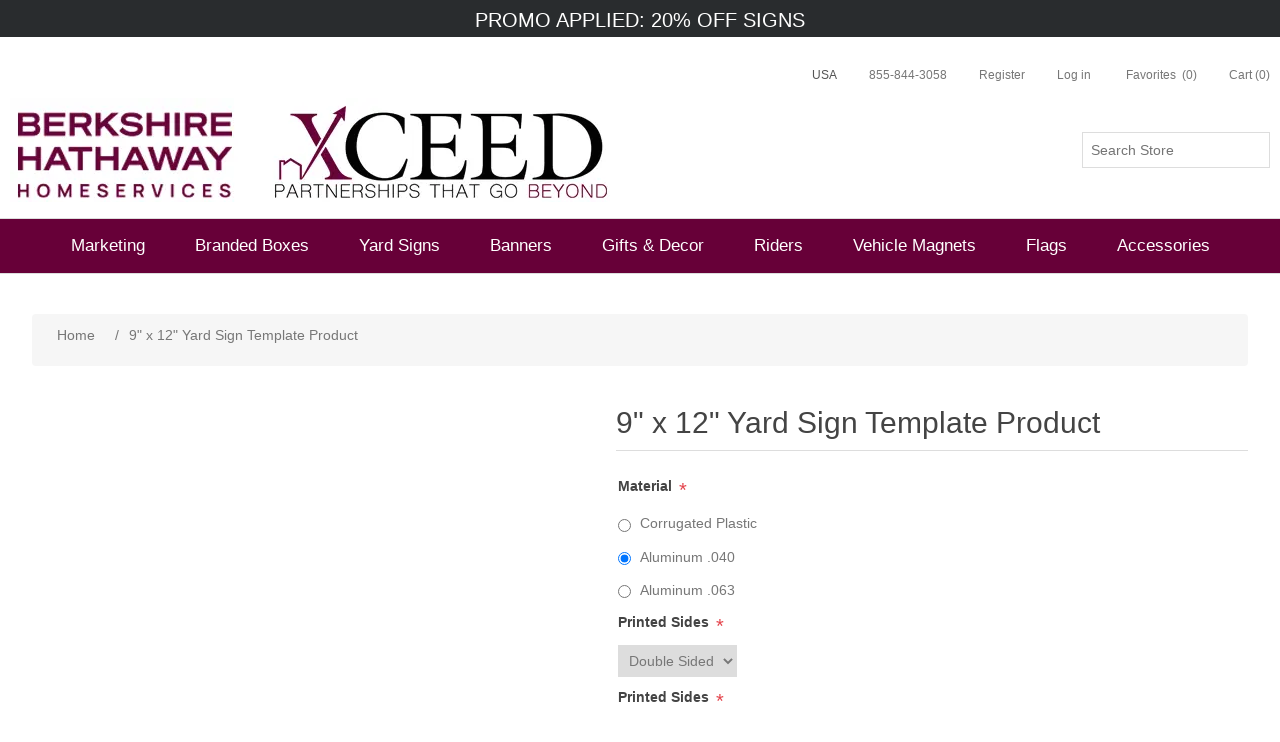

--- FILE ---
content_type: text/html; charset=utf-8
request_url: https://bhhs.buildasignenterprise.com/9-x-12-yard-sign-template
body_size: 15163
content:
<!DOCTYPE html><html lang=en class=html-product-details-page><head><title>bhhs. 9&quot; x 12&quot; Yard Sign Template Product</title><meta charset=UTF-8><meta name=description content=""><meta name=keywords content=""><meta name=generator content=nopCommerce><meta name=viewport content="width=device-width, initial-scale=1"><meta property=og:type content=product><meta property=og:title content="9&#34; x 12&#34; Yard Sign Template Product"><meta property=og:description content=""><meta property=og:image content=https://easimages.basnop.com/0735556_templateProductImage_86784_600.jpeg><meta property=og:image:url content=https://easimages.basnop.com/0735556_templateProductImage_86784_600.jpeg><meta property=og:url content=https://bhhs.buildasignenterprise.com/9-x-12-yard-sign-template><meta property=og:site_name content="Berkshire Hathaway Homes Services"><meta property=twitter:card content=summary><meta property=twitter:site content="Berkshire Hathaway Homes Services"><meta property=twitter:title content="9&#34; x 12&#34; Yard Sign Template Product"><meta property=twitter:description content=""><meta property=twitter:image content=https://easimages.basnop.com/0735556_templateProductImage_86784_600.jpeg><meta property=twitter:url content=https://bhhs.buildasignenterprise.com/9-x-12-yard-sign-template><link rel=preload href="https://fonts.googleapis.com/css2?family=Open+Sans" as=style onload="this.rel=&#34;stylesheet&#34;"><link rel=stylesheet href=/lib/bootstrap/css/bootstrap.min.css rel=preload as=style><script defer src="/../Themes/EAS_4.2/app/dist/js/main.bundle.js?v=24"></script><script defer src=/lib/bootstrap/js/bootstrap.min.js></script><script async src="https://www.googletagmanager.com/gtag/js?id=UA-71374-40"></script><script>function gtag(){dataLayer.push(arguments)}window.dataLayer=window.dataLayer||[];gtag("js",new Date);gtag("config","UA-71374-40")</script><script>(function(n,t,i,r,u){n[r]=n[r]||[];n[r].push({"gtm.start":(new Date).getTime(),event:"gtm.js"});var e=t.getElementsByTagName(i)[0],f=t.createElement(i),o=r!="dataLayer"?"&l="+r:"";f.async=!0;f.src="https://www.googletagmanager.com/gtm.js?id="+u+o;e.parentNode.insertBefore(f,e)})(window,document,"script","dataLayer","GTM-TPCRV2Z")</script><script>function OptanonWrapper(){initializeSegmentWithOnetrust();window.OneTrust.OnConsentChanged(function(){window.OnetrustActiveGroups.includes("C0004")||location.reload()})}function initializeSegmentWithOnetrust(){window.analytics.initialize||(window.OnetrustActiveGroups.includes("C0004")?window.OnetrustActiveGroups.includes("C0004")&&withOneTrust(analytics).load(segmentApiKey):withOneTrust(analytics).load(segmentApiKey,{integrations:{All:!1,"Segment.io":!0}}),analytics.page({},{userId:customerId}))}var segmentApiKey="hN1PmSDZe6wxSspTerfNRQE6sl7mhHVf",username="",customerId="",oneTrustEnabled=!1,segmentEventProductViewed={},segmentEventCOTCProductViewed={},segmentEventCartViewed={},segmentEventProductOptionViewed={},segmentEventProductRemoved={},segmentEventProductListViewed={},segmentEventProductClicked={},segmentEventProductAdded={},segmentEventProductAddedToWhishList={},segmentEventProductShared={},segmentEventCheckoutStepViewed={},segmentEventAddPaymentInfo={},segmentEventOrderCompleted={};!function(){var n=window.analytics=window.analytics||[],t,i;if(!n.initialize)if(n.invoked)window.console&&console.error&&console.error("Segment snippet included twice.");else{for(n.invoked=!0,n.methods=["trackSubmit","trackClick","trackLink","trackForm","pageview","identify","reset","group","track","ready","alias","debug","page","once","off","on","addSourceMiddleware","addIntegrationMiddleware","setAnonymousId","addDestinationMiddleware"],n.factory=function(t){return function(){var i=Array.prototype.slice.call(arguments);return i.unshift(t),n.push(i),n}},t=0;t<n.methods.length;t++)i=n.methods[t],n[i]=n.factory(i);n.load=function(t,i){var r=document.createElement("script"),u;r.type="text/javascript";r.async=!0;r.src="https://cdn.segment.com/analytics.js/v1/"+t+"/analytics.min.js";u=document.getElementsByTagName("script")[0];u.parentNode.insertBefore(r,u);n._loadOptions=i};n._writeKey=segmentApiKey;n.SNIPPET_VERSION="4.15.3";oneTrustEnabled||(n.load(segmentApiKey),n.page({},{userId:customerId}))}}()</script><link href="/lib/jquery-ui/jquery-ui-1.12.1.custom/jquery-ui.min.css?t=133923951300000000" rel=stylesheet><link href="/Themes/EAS_4.2/Content/css/styles.css?t=133923955560000000&amp;v=11" rel=stylesheet><link href="/Themes/EAS_4.2/Content/css/cimpress-designer.css?t=133923951280000000&amp;v=2" rel=stylesheet><link href="/Themes/EAS_4.2/Content/dynamic_css/custom_store_93.css?t=133524916607212946&amp;v=24" rel=stylesheet><link href="/lib/magnific-popup/magnific-popup.css?t=133923951320000000" rel=stylesheet><link rel=apple-touch-icon sizes=180x180 href=icons/icons_93/apple-touch-icon.png><link rel=icon type=image/png sizes=32x32 href=icons/icons_93/favicon-32x32.png><link rel=icon type=image/png sizes=16x16 href=icons/icons_93/favicon-16x16.png><link rel=manifest href=icons/icons_93/site.webmanifest><link rel=mask-icon href=icons/icons_93/safari-pinned-tab.svg color=#5bbad5><link rel="shortcut icon" href=icons/icons_93/favicon.ico><meta name=msapplication-TileColor content=#da532c><meta name=msapplication-config content=icons/icons_93/browserconfig.xml><meta name=theme-color content=#ffffff><body><noscript><iframe src="https://www.googletagmanager.com/ns.html?id=GTM-TPCRV2Z" height=0 width=0 style=display:none;visibility:hidden></iframe></noscript><script>dataLayer.push({transactionPromoCode:"BHHS20SIGNS"})</script><div class=ajax-loading-block-window style=display:none><div class=loading-overlay-non-vortex></div></div><div id=dialog-notifications-success title=Notification style=display:none></div><div id=dialog-notifications-error title=Error style=display:none></div><div id=dialog-notifications-warning title=Warning style=display:none></div><div id=bar-notification class=bar-notification-container data-close=Close></div><!--[if lte IE 8]><div style=clear:both;height:59px;text-align:center;position:relative><a href=http://www.microsoft.com/windows/internet-explorer/default.aspx target=_blank> <img src=/Themes/EAS_4.2/Content/images/ie_warning.jpg height=42 width=820 alt="You are using an outdated browser. For a faster, safer browsing experience, upgrade for free today."> </a></div><![endif]--><div class=master-wrapper-page><div class=cotc-ecp-header__promo><div class=promo-bar id=promoDisplayModal data-target=#promobar-popup data-toggle=modal style=cursor:pointer;min-height:28px>PROMO APPLIED: 20% OFF SIGNS</div></div><div id=promobar-popup class="modal fade" tabindex=-1 role=dialog aria-labelledby=promobar-title style=display:none><div class="promobar-popup-dialog modal-dialog"><div class="promobar-popup-wrapper modal-content"><div data-dismiss=modal class=promobar-popup-close>✕</div><div class=promobar-popup-content><div class=promobar-popup-success-message>Success: Promo Applied!</div><p class=promobar-popup-textcontent>BHHS Evergreen<div class=txt-center><button class="promobar-popup-btn btn" data-dismiss=modal type=button> GOT IT > </button></div></div></div></div></div><div class=header><div class=header-upper><div class=header-selectors-wrapper></div><div class=header-content-wrapper><div class=header-lower><div class=header-logo><a href="/"> <img alt="Berkshire Hathaway Homes Services" src="https://easimages.basnop.com/0694749_BHHS-XCEED-Logos NEW.jpeg"> </a></div><div class="search-box store-search-box"><form method=get id=small-search-box-form action=/search><input type=text class=extend id=small-searchterms autocomplete=off name=q placeholder="Search Store" aria-label="Search store"> <input type=text hidden name=sid value=true> <input type=text hidden name=adv value=true> <input type=submit hidden></form></div></div><div class=header-links><ul><li id=item-hotlinks><li><link rel=preload as=style href=/Plugins/CLT.Features/Content/css/styles.css onload="this.rel=&#34;stylesheet&#34;"><a data-toggle=modal href=#HelpId onclick=HelpIdPopup.getHelpId() class=help-id-desktop-icon> 855-844-3058 </a> <a href=#HelpId data-toggle=modal class=help-id-mobile-icon aria-label="mobile help id icon" onclick=HelpIdPopup.getHelpId()></a><div class="modal fade HelpID-modal cotc-ecp-help-id-modal" id=HelpId tabindex=-1 role=dialog aria-labelledby=HelpIdModalLabel style=display:none><div class="modal-dialog modal-lg" id=HelpId-PopUp role=document><div class="help-modal-content modal-content"><div class="cotc-ecp-modal-header modal-header"><button type=button class=HelpId-modal-close data-dismiss=modal aria-label=Close> <span aria-hidden=true>&times;</span> </button></div><div class=modal-body><div id=help-id-popup class=dialog-preview-design-class><div class=help-id-content-block><span class=help-id-mobile>Call us: <a class=help-id-mobile href=tel:855-844-3058><b>855-844-3058</b></a><br><br></span> <span>Please provide the Support Code below to your Customer Service Representative.</span><div class=help-id-text-display><span id=help_id_text></span></div></div></div></div></div></div></div><li class=header-item--desktop-only><a href="/register?returnUrl=%2F9-x-12-yard-sign-template" class=ico-register>Register</a><li><a href="/login?returnUrl=%2F9-x-12-yard-sign-template" class=ico-login> <span class=header-item--desktop-only>Log in</span> <span><img class=header-item--mobile-only src=/Themes/EAS_4.2/Content/images/header--account.svg></span> </a><li><a href=/wishlist class=ico-wishlist> <span class="wishlist-label header-item--desktop-only">Favorites</span> <span><img class=header-item--mobile-only src=/Themes/EAS_4.2/Content/images/header--heart.svg></span> <span class=wishlist-qty>(0)</span> </a><li id=topcartlink><a href=/cart class=ico-cart> <span class="cart-label header-item--desktop-only">Cart</span> <img class=header-item--mobile-only src=/Themes/EAS_4.2/Content/images/shopping-bag.png> <span class=cart-qty>(0)</span> </a></ul><script>var linkData={links:[{name:"USA",imgUrl:"https://www.buildasign.com/cmsimages/USFLAGNOP.png",href:"https://bhhs.buildasign.com/"},{name:"CANADA",imgUrl:"https://www.buildasign.com/cmsimages/CANFLAGNOP.png",href:"https://bhhs.buildasign.ca/"},]},itemHtml,i;if(linkData.links!==undefined&&linkData.links.length>1){for(itemHtml='<div class="hot-links"><ul><li><a href="'+linkData.links[0].href+'"><img src="'+linkData.links[0].imgUrl+'" alt="" /><span class="hot-link__text">'+linkData.links[0].name+'<\/span><\/a><ul class="sublist">',i=1;i<linkData.links.length;i++)linkData.links[i].href!==undefined&&linkData.links[i].imgUrl!==undefined&&linkData.links[i].name!==undefined&&(itemHtml+='<li><a href="'+linkData.links[i].href+'"><img src="'+linkData.links[i].imgUrl+'" alt="" /> <span class="hot-link__text">'+linkData.links[i].name+"<\/span><\/a><\/li>");itemHtml+="<\/ul><\/li><\/ul><\/div>";document.getElementById("item-hotlinks").innerHTML=itemHtml}</script></div><div id=flyout-cart class=flyout-cart><div class=mini-shopping-cart><div class=count>You have no items in your shopping cart.</div></div></div></div></div><div class=order-status-modal id=cotcOrderStatus tabindex=-1 role=dialog aria-labelledby=cotcOrderStatusModalLabel></div></div><div class=header-menu><ul class="top-menu notmobile"><li><a href=/marketing-31> Marketing </a><div class=sublist-toggle></div><ul class="sublist first-level"><li><a href=/presentation-folders-8> Presentation Folders </a><li><a href=/business-cards-30> Business Cards </a><li><a href=/stationery-4> Stationery </a><li><a href=/notebooks-pens-3> Notebooks &amp; Pens </a><li><a href=/magnets-15> Magnets </a></ul><li><a href=/branded-boxes> Branded Boxes </a><li><a href=/yard-signs-36> Yard Signs </a><div class=sublist-toggle></div><ul class="sublist first-level"><li><a href=/office-panels-2> Office Panels </a><li><a href=/directionals-38> Directionals </a><li><a href=/luxury-collection> Luxury Collection </a><div class=sublist-toggle></div><ul class=sublist><li><a href=/luxury-agent-and-team-signs> Luxury Agent and Team Signs </a><li><a href=/luxury-open-house-directional-signs> Luxury Open House Directional Signs </a><li><a href=/luxury-riders-2> Luxury Riders </a></ul></ul><li><a href=/banners-35> Banners </a><li><a href=/canvas> Gifts &amp; Decor </a><div class=sublist-toggle></div><ul class="sublist first-level"><li><a href=/canvas-prints-2> Canvas Prints </a><li><a href=/framed-canvas-prints> Framed Canvas Prints </a></ul><li><a href=/riders-44> Riders </a><div class=sublist-toggle></div><ul class="sublist first-level"><li><a href=/agent-riders> Agent Riders </a><li><a href=/stock-riders-4> Stock Riders </a><li><a href=/military-rider> Military Rider </a><li><a href=/sunshine-kids-riders> Sunshine Kids Riders </a><li><a href=/hud-riders> HUD Riders </a></ul><li><a href=/vehicle-magnets-18> Vehicle Magnets </a><li><a href=/flags-29> Flags </a><li><a href=/accessories-26> Accessories </a><div class=sublist-toggle></div><ul class="sublist first-level"><li><a href=/sign-holders-15> Sign Holders </a><div class=sublist-toggle></div><ul class=sublist><li><a href=/stakes-5> Stakes </a><li><a href=/posts-5> Posts </a><li><a href=/a-frames-4> A Frames </a><li><a href=/angle-iron-frames-5> Angle Iron Frames </a><li><a href=/commercial-frames-6> Commercial Frames </a></ul><li><a href=/banner-stands-attachments-3> Banner &amp; Flag Stands &amp; Attachments </a><li><a href=/brochure-boxes-8> Brochure Boxes </a><li><a href=/hardwareextras> Hardware/Extras </a></ul></ul><div class=menu-toggle>Categories</div><ul class="top-menu mobile"><li><a href=/marketing-31> Marketing </a><div class=sublist-toggle></div><ul class="sublist first-level"><li><a href=/presentation-folders-8> Presentation Folders </a><li><a href=/business-cards-30> Business Cards </a><li><a href=/stationery-4> Stationery </a><li><a href=/notebooks-pens-3> Notebooks &amp; Pens </a><li><a href=/magnets-15> Magnets </a></ul><li><a href=/branded-boxes> Branded Boxes </a><li><a href=/yard-signs-36> Yard Signs </a><div class=sublist-toggle></div><ul class="sublist first-level"><li><a href=/office-panels-2> Office Panels </a><li><a href=/directionals-38> Directionals </a><li><a href=/luxury-collection> Luxury Collection </a><div class=sublist-toggle></div><ul class=sublist><li><a href=/luxury-agent-and-team-signs> Luxury Agent and Team Signs </a><li><a href=/luxury-open-house-directional-signs> Luxury Open House Directional Signs </a><li><a href=/luxury-riders-2> Luxury Riders </a></ul></ul><li><a href=/banners-35> Banners </a><li><a href=/canvas> Gifts &amp; Decor </a><div class=sublist-toggle></div><ul class="sublist first-level"><li><a href=/canvas-prints-2> Canvas Prints </a><li><a href=/framed-canvas-prints> Framed Canvas Prints </a></ul><li><a href=/riders-44> Riders </a><div class=sublist-toggle></div><ul class="sublist first-level"><li><a href=/agent-riders> Agent Riders </a><li><a href=/stock-riders-4> Stock Riders </a><li><a href=/military-rider> Military Rider </a><li><a href=/sunshine-kids-riders> Sunshine Kids Riders </a><li><a href=/hud-riders> HUD Riders </a></ul><li><a href=/vehicle-magnets-18> Vehicle Magnets </a><li><a href=/flags-29> Flags </a><li><a href=/accessories-26> Accessories </a><div class=sublist-toggle></div><ul class="sublist first-level"><li><a href=/sign-holders-15> Sign Holders </a><div class=sublist-toggle></div><ul class=sublist><li><a href=/stakes-5> Stakes </a><li><a href=/posts-5> Posts </a><li><a href=/a-frames-4> A Frames </a><li><a href=/angle-iron-frames-5> Angle Iron Frames </a><li><a href=/commercial-frames-6> Commercial Frames </a></ul><li><a href=/banner-stands-attachments-3> Banner &amp; Flag Stands &amp; Attachments </a><li><a href=/brochure-boxes-8> Brochure Boxes </a><li><a href=/hardwareextras> Hardware/Extras </a></ul></ul></div><div class=master-wrapper-content><div class=breadcrumb><ul itemscope itemtype=http://schema.org/BreadcrumbList><li><span> <a href="/"> <span>Home</span> </a> </span> <span class=delimiter>/</span><li itemprop=itemListElement itemscope itemtype=http://schema.org/ListItem><strong class=current-item itemprop=name>9&quot; x 12&quot; Yard Sign Template Product</strong> <span itemprop=item itemscope itemtype=http://schema.org/Thing id=/9-x-12-yard-sign-template> </span><meta itemprop=position content=1></ul></div><div class=master-column-wrapper><div class=center-1><div class="page product-details-page"><div class=page-body><form method=post id=product-details-form action=/9-x-12-yard-sign-template><div itemscope itemtype=http://schema.org/Product data-productid=86784><div class=product-essential><div class=gallery><div class=picture><a href=https://easimages.basnop.com/0735556_templateProductImage_86784.jpeg title="Show details for 9&#34; x 12&#34; Yard Sign Template Product" id=main-product-img-lightbox-anchor-86784> <img alt="Picture of 9&#34; x 12&#34; Yard Sign Template Product" src=https://easimages.basnop.com/0735556_templateProductImage_86784_600.jpeg title="Show details for 9&#34; x 12&#34; Yard Sign Template Product" itemprop=image id=main-product-img-86784> </a></div></div><div class=overview><div class=product-name><h1 itemprop=name>9&quot; x 12&quot; Yard Sign Template Product</h1></div><div class=additional-details></div><div style=display:none><div id=active-associated-product-doc-ref></div><div id=active-associated-product-is-customizable></div><div id=active-associated-product-id></div><div id=designer-path></div><div id=isDoubleSided></div><div id=skuVariables></div><div id=apiKey></div></div><div class=attributes><dl><dt id=product_attribute_label_806699 style=display:none><label class=text-prompt> Document Reference </label><dd id=product_attribute_input_806699 style=display:none><input name=product_attribute_806699 type=text class=textbox id=product_attribute_806699 value=https://assets.documents.cimpress.io/v3/assets/9f241c29-5777-49e8-a2ed-e6f7c5121199/content><dt id=product_attribute_label_806700><label class=text-prompt> Material </label> <span class=required>*</span><dd id=product_attribute_input_806700><ul class=option-list><li><input id=product_attribute_806700_3104129 type=radio name=product_attribute_806700 value=3104129> <label for=product_attribute_806700_3104129>Corrugated Plastic</label><li><input id=product_attribute_806700_3104130 type=radio name=product_attribute_806700 value=3104130 checked> <label for=product_attribute_806700_3104130>Aluminum .040</label><li><input id=product_attribute_806700_3104131 type=radio name=product_attribute_806700 value=3104131> <label for=product_attribute_806700_3104131>Aluminum .063</label></ul><dt id=product_attribute_label_806701><label class=text-prompt> Printed Sides </label> <span class=required>*</span><dd id=product_attribute_input_806701><select name=product_attribute_806701 id=product_attribute_806701><option value=3104132>Single Sided<option selected value=3104133>Double Sided</select><dt id=product_attribute_label_806702><label class=text-prompt> Printed Sides </label> <span class=required>*</span><dd id=product_attribute_input_806702><select name=product_attribute_806702 id=product_attribute_806702><option value=3104134>Single Sided<option selected value=3104135>Double Sided</select><dt id=product_attribute_label_806703><label class=text-prompt> Printed Sides </label> <span class=required>*</span><dd id=product_attribute_input_806703><select name=product_attribute_806703 id=product_attribute_806703><option value=3104136>Single Sided<option selected value=3104137>Double Sided</select><dt id=product_attribute_label_806704><label class=text-prompt> Protective Coating </label> <span class=required>*</span><dd id=product_attribute_input_806704><select name=product_attribute_806704 id=product_attribute_806704><option selected value=3104138>I do not need a protective coating<option value=3104139>Protective Glossy Coating<option value=3179334>Premium Protective Glossy Coating</select><dt id=product_attribute_label_806705><label class=text-prompt> Protective Coating </label> <span class=required>*</span><dd id=product_attribute_input_806705><select name=product_attribute_806705 id=product_attribute_806705><option selected value=3104140>I do not need a protective coating<option value=3104141>Protective Glossy Coating<option value=3179335>Premium Protective Glossy Coating</select><dt id=product_attribute_label_806706><label class=text-prompt> Protective Coating </label> <span class=required>*</span><dd id=product_attribute_input_806706><select name=product_attribute_806706 id=product_attribute_806706><option selected value=3104142>I do not need a protective coating<option value=3104143>Protective Glossy Coating<option value=3179336>Premium Protective Glossy Coating</select><dt id=product_attribute_label_806707><label class=text-prompt> Stakes </label> <span class=required>*</span><dd id=product_attribute_input_806707><ul class="option-list attribute-squares image-squares" id=image-squares-806707><li class=selected-value><label for=product_attribute_806707_3104144> <span class=attribute-square-container> <span class=attribute-square style="background:url('https://easimages.basnop.com/0696095_1030271_100.png') 50% 50% no-repeat">&nbsp;</span> </span> <input id=product_attribute_806707_3104144 type=radio name=product_attribute_806707 value=3104144 checked> </label><div class=tooltip-container><div class=tooltip-header>No stake needed</div><div class=tooltip-body><img src=https://easimages.basnop.com/0696095_1030271.png alt="No stake needed"></div></div><li><label for=product_attribute_806707_3104145> <span class=attribute-square-container> <span class=attribute-square style="background:url('https://easimages.basnop.com/0696096_0672271_24h-x-10w-wire-stake_600_100.jpeg') 50% 50% no-repeat">&nbsp;</span> </span> <input id=product_attribute_806707_3104145 type=radio name=product_attribute_806707 value=3104145> </label><div class=tooltip-container><div class=tooltip-header>24&quot;h x 10&quot;w Wire Stake</div><div class=tooltip-body><img src=https://easimages.basnop.com/0696096_0672271_24h-x-10w-wire-stake_600.jpeg alt="24&#34;h x 10&#34;w Wire Stake"></div></div><li><label for=product_attribute_806707_3104146> <span class=attribute-square-container> <span class=attribute-square style="background:url('https://easimages.basnop.com/0696097_0672313_premium-wire-stake_600_100.jpeg') 50% 50% no-repeat">&nbsp;</span> </span> <input id=product_attribute_806707_3104146 type=radio name=product_attribute_806707 value=3104146> </label><div class=tooltip-container><div class=tooltip-header>Premium Wire Stake</div><div class=tooltip-body><img src=https://easimages.basnop.com/0696097_0672313_premium-wire-stake_600.jpeg alt="Premium Wire Stake"></div></div></ul></dl></div><div class=prices itemprop=offers itemscope itemtype=http://schema.org/Offer><div class=product-price><span itemprop=price content=0.00 class=price-value-86784> $0.00 </span></div><meta itemprop=priceCurrency content=USD></div><div id=tierPricingGrid></div><div class=add-to-cart><div class=add-to-cart-panel><label class=qty-label for=addtocart_86784_EnteredQuantity>Qty:</label> <input class=qty-input type=text data-val=true data-val-required="The Qty field is required." id=addtocart_86784_EnteredQuantity name=addtocart_86784.EnteredQuantity value=1> <input type=button id=add-to-cart-button-86784 class="button-1 add-to-cart-button" value=Continue data-productid=86784 onclick="return product_details_continue_eas(&#34;/formdata/save&#34;,&#34;#product-details-form&#34;,&#34;86784&#34;,&#34;0&#34;,&#34;/addproducttocart/details/86784/1&#34;),!1"></div></div><div class=overview-buttons><div class=add-to-wishlist><input type=button id=add-to-wishlist-button-86784 class="button-2 add-to-wishlist-button" value="Add to favorites" data-productid=86784 onclick="return AjaxCart.addproducttocart_details(&#34;/addproducttocart/details/86784/2&#34;,&#34;#product-details-form&#34;),!1"></div><div class=compare-products><input type=button value="Add to compare list" class="button-2 add-to-compare-list-button" onclick="return AjaxCart.addproducttocomparelist(&#34;/compareproducts/add/86784&#34;),!1"></div><div class=email-a-friend><input type=button value="Email a friend" class="button-2 email-a-friend-button" onclick="setLocation(&#34;/productemailafriend/86784&#34;)"></div></div><div class=product-share-button><div class="addthis_toolbox addthis_default_style"><a class=addthis_button_preferred_1></a><a class=addthis_button_preferred_2></a><a class=addthis_button_preferred_3></a><a class=addthis_button_preferred_4></a><a class=addthis_button_compact></a><a class="addthis_counter addthis_bubble_style"></a></div><script src="https://s7.addthis.com/js/250/addthis_widget.js#pubid=nopsolutions"></script></div></div><div class=full-description itemprop=description><table style=height:2052px;margin-left:auto;margin-right:auto border=0 width=763 cellspacing=2 cellpadding=2><tbody><tr style=height:35px><td style=width:239.875px;height:35px><p style=text-align:left><p style=text-align:left><span style=font-size:16pt;font-family:verdana,geneva><strong>PRODUCT DETAILS</strong></span><p style=text-align:left><td style=width:243.75px;padding:0;height:21.1875px;vertical-align:top><td style=width:243.75px;padding:0;height:21.1875px;vertical-align:top><span style=font-size:12pt> </span><tr style=height:50px><td style=width:239.875px;height:50px><p><span style=font-size:11pt><img src=https://bhhs.buildasignenterprise.com/images/uploaded/exp/real%20estate%20icons/box2-01.png alt="" width=49 height=49></span><td style=width:239.75px;height:50px><p><span style=font-size:11pt><img src=https://bhhs.buildasignenterprise.com/images/uploaded/exp/real%20estate%20icons/cart%20one-01.png alt="" width=45 height=48></span><td style=width:241.375px;height:50px><p><span style=font-size:11pt><img src=https://bhhs.buildasignenterprise.com/images/uploaded/exp/real%20estate%20icons/cacrt%20two-01.png alt="" width=37 height=49></span><tr style=height:192px><td style=width:243.875px;vertical-align:top;padding:0;text-align:left;height:192px><p><span style=font-size:12pt><strong>What’s included</strong></span><p>● Double-Sided Printing<br>● High Quality Full Color<br> Digital Printing<br>● Same day quality assurance<br> design review<br>● Stake, Frames &amp; Accessories<br> are optional add-ons<br>● 1-3 day priority print turn time<td style=width:243.75px;vertical-align:top;padding:0;text-align:left;height:192px><p><span style=font-size:12pt><strong>Product Materials</strong></span><p>● Corrugated Plastic<br>● PVC<br>● Aluminum (.040)<br>● Reflective Aluminum (.040)<br>● Aluminum (.63)<br>● Aluminum Composite<td style=width:245.375px;vertical-align:top;padding:0;text-align:left;height:192px><p><span style=font-size:12pt><strong>Additional Options</strong></span><p>● Frame Holes<br>● Hanging Grommets<br>● Stepper Stake Holes<br>● T-Bar Stake Holes<br>● Protective Coating (Recommended)<tr style=height:35px><td style=width:243.875px;vertical-align:top;padding:0;height:35px><p><h1><span style=font-family:verdana,geneva;background-color:#fff><strong><span style=font-size:14pt>PRODUCT MATERIALS</span></strong></span></h1><p><td style=width:243.75px;vertical-align:top;padding:0;height:30px><td style=width:245.375px;vertical-align:top;padding:0;height:30px><tr style=height:32px><td style=width:243.875px;vertical-align:top;padding:4px;height:20px><img src="/images/uploaded/Product Detail Images/corrugated plastic.png" alt="Corrugated Plastic" width=250 height=138><td style=width:243.75px;vertical-align:top;padding:4px;height:20px><img src="/images/uploaded/Product Detail Images/alumium 040.png" alt=Aluminum width=250 height=133><td style=width:245.375px;vertical-align:top;padding:4px;height:32px><img src="/images/uploaded/Product Detail Images/aluminum 063.png" alt="Aluminum 063" width=250 height=138><tr style=height:137px><td style=width:243.875px;vertical-align:top;padding:0;height:137px><p><span style=font-size:12pt><strong>Corrugated Plastic</strong></span><p>Lightweight, weatherproof material<p>● Commonly used for<br> directional and open house<br> signs<br>● Best used with ground<br> stakes<td style=width:243.75px;vertical-align:top;padding:0;height:137px><p><span style=font-size:12pt><strong>Aluminum .040</strong></span><p>Industry standard, durable all-purpose material<p>● Rounded corners for safety<br>● Will not rust<br>● Best used in frames or<br> hanging from a post or<br> sidewalk A-frame<td style=width:245.375px;vertical-align:top;padding:0;text-align:left;height:137px><p><strong><span style=font-size:12pt>Aluminum .063</span></strong><p>Thicker, heavier duty premium aluminum<p>● Rounded corners for safety<br>● Will not rust<br>● Best used in frames or<br> hanging from a post<tr style=height:75px><td style=width:243.875px;padding:4px;height:20px><strong><span style=font-size:12pt><img src="/images/uploaded/Product Detail Images/pvc.png" alt=PVC width=250 height=131></span></strong><td style=width:243.75px;padding:4px;height:20px;vertical-align:top><img src="/images/uploaded/Product Detail Images/alum reflective 040.png" alt="Aluminum Reflective 040" width=250 height=136><td style=width:243.75px;padding:4px;height:20px;vertical-align:top><img src="/images/uploaded/Product Detail Images/aluminum composite.png" alt="Aluminum Composite" width=250 height=138><tr style=height:32px><td style=width:243.875px;vertical-align:top;padding:0;height:32px><p><span style=font-size:12pt><strong>PVC</strong></span><p>Economic alternative to<br>aluminum<p>● Weatherproof hard plastic<br>rigid material<br>● Can be used in frames or<br>hanging from a post or<br>sidewalk A-frame<td style=width:243.75px;vertical-align:top;padding:0;height:32px><p><span style=font-size:12pt><strong>Reflective Aluminum .040</strong></span><p>All the benefits of Aluminum<br>+ eye-catching visibility<p>● Best for high traffic areas,<br>including at night<br>● Reflective surface serves<br>as a sign protectant<br>● Best used in frames or<br>hanging from a post<td style=width:245.375px;vertical-align:top;padding:0;text-align:left;height:32px><p><span style=font-size:12pt><strong>Aluminum Composite</strong></span><p>Lightweight yet most<br>durable, thickest material<p>● Excellent for hard climate<br>regions<br>● Will not rust<br>● Best used in frames or<br>hanging from a post<tr style=height:31px><td style=width:243.875px;vertical-align:top;padding:0;height:31px><p><h1><span style=font-size:14pt><strong>ADDITIONAL OPTIONS</strong></span></h1><p><td style=width:243.75px;vertical-align:top;padding:0;height:31px><td style=width:245.375px;vertical-align:top;padding:0;text-align:left;height:31px><tr style=height:142px><td style=width:243.875px;vertical-align:top;padding:0;height:142px><img src="/images/uploaded/Product Detail Images/stepper stake.png" alt="Stepper Stake Holes" width=250 height=189><td style=width:243.75px;vertical-align:top;padding:0;height:142px><img src="/images/uploaded/Product Detail Images/t-bar.png" alt="T-Bar Stake Holes" width=250 height=189><td style=width:245.375px;vertical-align:top;padding:0;text-align:left;height:142px><img src="/images/uploaded/Product Detail Images/protective coating.png" alt="Protective Glossy Coating" width=250 height=189><tr style=height:142px><td style=width:243.875px;vertical-align:top;padding:0;height:142px><p><span style=font-size:12pt><strong>Stepper Stake Holes</strong></span><p>● Fits stepper and bandit<br>stakes<br>● 2 holes, centered, 1/2" from<br>top and bottom<td style=width:243.75px;vertical-align:top;padding:0;height:142px><p><span style=font-size:12pt><strong>T-Bar Stake Holes</strong></span><p>● Fits T-Bar stakes only<br>● 2 holes on top, 14.5"<br>on center<br>● hole on bottom, 1/2" from<br>bottom<td style=width:245.375px;vertical-align:top;padding:0;text-align:left;height:142px><p><span style=font-size:12pt><strong>Protective Coating</strong></span><p>● Anti-Scratch Coating that<br>extends the life of the sign<br>● Adds a glossy finish,<br>making colors more vibrant<br>● Excellent to counter hard<br>weather<tr style=height:142px><td style=width:243.875px;vertical-align:top;padding:0;height:142px><img src="/images/uploaded/Product Detail Images/frame holes.png" alt="Frame Holes" width=250 height=189><td style=width:243.75px;vertical-align:top;padding:0;height:142px><img src="/images/uploaded/Product Detail Images/hanging grommets.png" alt="Hanging Grommets" width=250 height=189><td style=width:245.375px;vertical-align:top;padding:0;text-align:left;height:142px><tr style=height:142px><td style=width:243.875px;vertical-align:top;padding:0;height:142px><p><span style=font-size:12pt><strong>Frame Holes</strong></span><p>● Recommended for all<br> signs used with frames<br>● Increases security of sign<br> inside frame and avoids<br> rattling or slippage due to<br> heavy winds<br>● Holes will be positioned to<br> fit the matching frame<br>● (Sign-to-frame hardware<br> sold separately)<td style=width:243.75px;vertical-align:top;padding:0;height:142px><p><span style=font-size:12pt><strong>Hanging Grommets</strong></span><p>● Must-have for signs<br> hanging from a post or<br> sidewalk A-frame<br>● Heavy duty grommets<br> protect the sign when<br> swinging<br>● Grommets on top for<br> hanging from a post<br>● Grommets on bottom to<br> hang riders from<td style=width:245.375px;vertical-align:top;padding:0;text-align:left;height:142px><tr style=height:142px><td style=width:243.875px;vertical-align:top;padding:0;height:142px><p>Hole Placement<br>● 18"w: 4 holes, 2 top and<br> 2 bottom 14.5" on center<p>● 24"-30"w: 8 holes, 4 top<br> and 4 bottom 14.5" and<br> 17"w on center<p>● 36"w: 4 holes, 2 top and<br> 2 bottom, 19" on center<td style=width:243.75px;vertical-align:top;padding:0;height:142px><p>Hole Placement<br>● 18"-24"w: grommets<br> 16" on center top and bottom<p>● 30"w: grommets 19" on center top,<br> 14.5" and 16" on bottom<p>● 36"w: grommets 32" on center<br> top and bottom<td style=width:245.375px;vertical-align:top;padding:0;text-align:left;height:142px></table></div></div><div class=product-collateral></div></div><input name=__RequestVerificationToken type=hidden value=CfDJ8OnCqWKZpR9OnVi02t8FJgBEHj7q3Ak8PsGG95IMQikGHDtJ4-LDl9AYm3k6xLW2jgG4SJayqth3OL_UAohUYvMtSGX3HAUVRrP5XBFxjRdu-WXOBnbr8qtQXRkeBN1L5U96Kia7Pr1Sg0VOjis_7bc></form><script>var data={productId:"86784",sku:"RE 9x12 Yard Sign Template",productPrice:0,productName:'9" x 12" Yard Sign Template Product',coupon:"BHHS20SIGNS",currency:"US Dollar",previewURL:"https://easimages.basnop.com/0735556_templateProductImage_86784.jpeg",displayOrder:0,productDetailsURL:"/9-x-12-yard-sign-template",customerEmail:null,customerUsername:null,brand:"Berkshire Hathaway Homes Services",categories:null,variant:null,productTemplateType:4},quantity=1,variant=data.variant;segmentEventProductViewed={data:{product_id:data.productId,currency:data.currency,name:data.productName,price:data.productPrice,position:1,coupon:data.coupon,url:data.productDetailsURL,image_url:data.previewURL,sku:data.sku,quantity:quantity},quantity:quantity};segmentEventCOTCProductViewed={data:{name:data.productName,price:data.productPrice,product_id:data.productId,quantity:quantity,sku:data.sku},quantity:quantity};segmentEventProductOptionViewed={data:{brand:data.brand,category:data.categories,coupon:data.coupon,image_url:data.previewURL,name:data.productName,position:0,price:data.productPrice,product_id:data.productId,quantity:quantity,sku:data.sku,url:data.productDetailsURL}}</script></div></div></div></div></div><div class=footer><div class=footer-upper><div class="footer-block information"><div class=title><strong>Information</strong></div><ul class=list><li><a href=/privacy-policy>Privacy Policy</a><li><a href=/terms-of-sale-4>Terms of Sale</a><li><a href=/bas-eas-terms-of-service>Terms of Service</a><li><a href=/contactus>Contact Us</a></ul></div><div class="footer-block customer-service"><div class=title><strong>Customer service</strong></div><ul class=list><li><a href=/search>Search</a><li><a href=/recentlyviewedproducts>Recently viewed products</a><li><a href=/compareproducts>Compare products list</a></ul></div><div class="footer-block my-account"><div class=title><strong>My account</strong></div><ul class=list><li><a href=/customer/info>My account</a><li><a href=/order/history>Orders</a><li><a href=/cart>Cart</a><li><a href=/wishlist>Favorites</a></ul></div><div class="footer-block follow-us"><div class=social><div class=title><strong>Social</strong></div><ul class=networks></ul></div></div></div><div class=footer-lower><div class=footer-info><span class=footer-disclaimer>Copyright © BuildASign Enterprise. All rights reserved.</span></div></div></div></div><script src="/lib/jquery/jquery-3.3.1.min.js?t=133923951320000000"></script><script src="/lib/jquery-validate/jquery.validate-v1.17.0/jquery.validate.min.js?t=133923951300000000"></script><script src="/lib/jquery-validate/jquery.validate.unobtrusive-v3.2.10/jquery.validate.unobtrusive.min.js?t=133923951320000000"></script><script src="/lib/jquery-ui/jquery-ui-1.12.1.custom/jquery-ui.min.js?t=133923951300000000"></script><script src="/lib/jquery-migrate/jquery-migrate-3.0.1.min.js?t=133923951300000000"></script><script src="/js/public.common.js?t=133923951300000000"></script><script src="/js/public.ajaxcart.js?t=133923951300000000"></script><script src="/js/public.countryselect.js?t=133923951300000000"></script><script src="/Themes/EAS_4.2/Content/scripts/eas.productdetail.js?t=133923951280000000&amp;"></script><script src="/lib/magnific-popup/jquery.magnific-popup.min.js?t=133923951320000000"></script><script src=//cdnjs.cloudflare.com/ajax/libs/lodash.js/4.17.15/lodash.min.js></script><script>$(document).ready(function(){$("#main-product-img-lightbox-anchor-86784").magnificPopup({type:"image"})})</script><script>$(document).ready(function(){showHideRadioQuantity("product_attribute_806700")})</script><script>$(document).ready(function(){showHideDropdownQuantity("product_attribute_806701")})</script><script>$(document).ready(function(){showHideDropdownQuantity("product_attribute_806702")})</script><script>$(document).ready(function(){showHideDropdownQuantity("product_attribute_806703")})</script><script>$(document).ready(function(){showHideDropdownQuantity("product_attribute_806704")})</script><script>$(document).ready(function(){showHideDropdownQuantity("product_attribute_806705")})</script><script>$(document).ready(function(){showHideDropdownQuantity("product_attribute_806706")})</script><script>$(document).ready(function(){$(".attributes #image-squares-806707").on("click","input",function(){$(".attributes #image-squares-806707").find("li").removeClass("selected-value");$(this).closest("li").addClass("selected-value")});showHideRadioQuantity("product_attribute_806707",!0)})</script><script>function showHideDropdownQuantity(n){$("select[name="+n+"] > option").each(function(){$("#"+n+"_"+this.value+"_qty_box").hide()});$("#"+n+"_"+$("select[name="+n+"] > option:selected").val()+"_qty_box").css("display","inline-block")}function showHideRadioQuantity(n){$("input[name="+n+"]:radio").each(function(){$("#"+$(this).attr("id")+"_qty_box").hide()});$("#"+n+"_"+$("input[name="+n+"]:radio:checked").val()+"_qty_box").css("display","inline-block")}function showHideCheckboxQuantity(n){$("#"+n).is(":checked")?$("#"+n+"_qty_box").css("display","inline-block"):$("#"+n+"_qty_box").hide()}</script><script>function attribute_change_handler_86784(){let n="/shoppingcart/productdetails_attributechange?productId=86784&validateAttributeConditions=True&loadPicture=True",t=new URLSearchParams(window.location.search);t.get("updatecartitemid")!=null&&(n="/shoppingcart/productdetails_attributechange?productId=86784&validateAttributeConditions=True&loadPicture=False");$.ajax({cache:!1,url:n,data:$("#product-details-form").serialize(),type:"POST",success:function(n){var t,i,r,u,f,e,o;if(n.price&&$(".price-value-86784").text(n.price),n.oldPrice&&$(".old-price-value-86784").text(n.oldPrice),n.basepricepangv?$("#base-price-pangv-86784").text(n.basepricepangv):$("#base-price-pangv-86784").hide(),n.sku?$("#sku-86784").text(n.sku).parent(".sku").show():$("#sku-86784").parent(".sku").hide(),n.mpn?$("#mpn-86784").text(n.mpn).parent(".manufacturer-part-number").show():$("#mpn-86784").parent(".manufacturer-part-number").hide(),n.gtin?$("#gtin-86784").text(n.gtin).parent(".gtin").show():$("#gtin-86784").parent(".gtin").hide(),n.stockAvailability&&$("#stock-availability-value-86784").text(n.stockAvailability),n.enabledattributemappingids)for(t=0;t<n.enabledattributemappingids.length;t++)$("#product_attribute_label_"+n.enabledattributemappingids[t]).show(),$("#product_attribute_input_"+n.enabledattributemappingids[t]).show();if(n.disabledattributemappingids)for(t=0;t<n.disabledattributemappingids.length;t++)$("#product_attribute_label_"+n.disabledattributemappingids[t]).hide(),$("#product_attribute_input_"+n.disabledattributemappingids[t]).hide();if(n.pictureDefaultSizeUrl&&$("#main-product-img-86784").attr("src",n.pictureDefaultSizeUrl),n.pictureFullSizeUrl&&$("#main-product-img-lightbox-anchor-86784").attr("href",n.pictureFullSizeUrl),n.message&&alert(n.message),n.activeDocRef&&(i=$("#active-associated-product-doc-ref"),i&&i.text(n.activeDocRef),!n.isCustomizable&&n.docRefAttributeId&&n.docRefAttributeId>0&&$("#product_attribute_"+n.docRefAttributeId).val(n.activeDocRef)),n.isCustomizable&&(r=$("#active-associated-product-is-customizable"),r&&r.text("true")),n.associatedProductId&&(u=$("#active-associated-product-id"),u&&u.text(n.associatedProductId),loadTierPricingGrid(n.associatedProductId,86784)),n.designerPath&&(f=$("#designer-path"),f&&f.text(n.designerPath)),n.allowedQuantities&&n.allowedQuantities.length>0&&replaceSelectOptions(86784,n.allowedQuantities),n.isDoubleSided){let n=$("#isDoubleSided");n&&n.text("true")}if(n.skuVariables){let t=$("#skuVariables");skuVariablesuDiv&&t.text(n.skuVariables)}e=$("#activeAPCimSku");e&&n.mpn&&e.text(n.mpn);n.apiKey&&(o=$("#apiKey"),o&&o.text(n.apiKey));$(document).trigger({type:"product_attributes_changed",changedData:n})}})}$(document).ready(function(){attribute_change_handler_86784();$("#product_attribute_806700_3104129").on("click",function(){attribute_change_handler_86784()});$("#product_attribute_806700_3104130").on("click",function(){attribute_change_handler_86784()});$("#product_attribute_806700_3104131").on("click",function(){attribute_change_handler_86784()});$("#product_attribute_806701").on("change",function(){attribute_change_handler_86784()});$("#product_attribute_806702").on("change",function(){attribute_change_handler_86784()});$("#product_attribute_806703").on("change",function(){attribute_change_handler_86784()});$("#product_attribute_806704").on("change",function(){attribute_change_handler_86784()});$("#product_attribute_806705").on("change",function(){attribute_change_handler_86784()});$("#product_attribute_806706").on("change",function(){attribute_change_handler_86784()});$("#product_attribute_806707_3104144").on("click",function(){attribute_change_handler_86784()});$("#product_attribute_806707_3104145").on("click",function(){attribute_change_handler_86784()});$("#product_attribute_806707_3104146").on("click",function(){attribute_change_handler_86784()})})</script><script>$(document).ready(function(){$("#addtocart_86784_EnteredQuantity").on("keydown",function(n){if(n.keyCode==13)return $("#add-to-cart-button-86784").trigger("click"),!1});$("#addtocart_86784_EnteredQuantity").on("keyup",_.debounce(function(n){if(n.keyCode!==13)return attributeChangeHandlerFunction(86784,"/shoppingcart/productdetails_attributechange?productId=86784&validateAttributeConditions=False&loadPicture=False"),!0},500))})</script><script>analytics.ready(function(){analytics.track("Product Viewed",segmentEventProductViewed.data,{traits:analytics.user().traits()})})</script><script>$("#small-search-box-form").on("submit",function(n){$("#small-searchterms").val()==""&&(alert("Please enter some search keyword"),$("#small-searchterms").focus(),n.preventDefault())})</script><script>$(document).ready(function(){var n,t;$("#small-searchterms").autocomplete({delay:500,minLength:3,source:"/catalog/searchtermautocomplete",appendTo:".search-box",select:function(n,t){return $("#small-searchterms").val(t.item.label),setLocation(t.item.producturl),!1},open:function(){n&&(t=document.getElementById("small-searchterms").value,$(".ui-autocomplete").append('<li class="ui-menu-item" role="presentation"><a href="/search?q='+t+'">View all results...<\/a><\/li>'))}}).data("ui-autocomplete")._renderItem=function(t,i){var r=i.label;return n=i.showlinktoresultsearch,r=htmlEncode(r),$("<li><\/li>").data("item.autocomplete",i).append("<a><img src='"+i.productpictureurl+"'><span>"+r+"<\/span><\/a>").appendTo(t)}})</script><script defer src=/Plugins/CLT.Features/Content/scripts/public.helpidpopup.js></script><script defer>$("#HelpId").appendTo("body");$("#HelpId").on("show.bs.modal",function(){$("#HelpId-PopUp").show()})</script><script>$(document).ready(function(){$(".header").on("mouseenter","#topcartlink",function(){$("#flyout-cart").addClass("active")});$(".header").on("mouseleave","#topcartlink",function(){$("#flyout-cart").removeClass("active")});$(".header").on("mouseenter","#flyout-cart",function(){$("#flyout-cart").addClass("active")});$(".header").on("mouseleave","#flyout-cart",function(){$("#flyout-cart").removeClass("active")})})</script><script>function orderStatusPopup(){var n=document.getElementsByClassName("order-status-popup"),t=document.getElementsByClassName("order-status-modal");t&&n&&(n[0].classList.add("active"),n[0].style.display="block",t[0].classList.add("active"))}</script><script>AjaxCart.init(!1,".header-links .cart-qty",".header-links .wishlist-qty","#flyout-cart")</script><script>$(document).ready(function(){$(".menu-toggle").on("click",function(){$(this).siblings(".top-menu.mobile").slideToggle("slow")});$(".top-menu.mobile .sublist-toggle").on("click",function(){$(this).siblings(".sublist").slideToggle("slow")})})</script><script>$(document).ready(function(){$(".footer-block .title").on("click",function(){var n=window,t="inner",i;"innerWidth"in window||(t="client",n=document.documentElement||document.body);i={width:n[t+"Width"],height:n[t+"Height"]};i.width<769&&$(this).siblings(".list").slideToggle("slow")})})</script><script>$(document).ready(function(){$(".block .title").on("click",function(){var n=window,t="inner",i;"innerWidth"in window||(t="client",n=document.documentElement||document.body);i={width:n[t+"Width"],height:n[t+"Height"]};i.width<1001&&$(this).siblings(".listbox").slideToggle("slow")})})</script>

--- FILE ---
content_type: text/css
request_url: https://bhhs.buildasignenterprise.com/Themes/EAS_4.2/Content/dynamic_css/custom_store_93.css?t=133524916607212946&v=24
body_size: 1883
content:
.master-wrapper-page {
	background-color: white;
	font: Normal 14px Verdana, Geneva, sans-serif;
}

.header-menu {
	background-color: #670038 ;
}

.header-menu > ul > li > a  {
    color:  #FFFFFF
}

.header-menu > ul > li > a:hover {
    color: #808080;
}

.details .product-title a:hover,
.block .list a:hover {
    color: #808080;	
}

.sub-category-grid .title a:hover {
    color: #808080;
}

.details .product-title a {
    color: #000000;
}

.search-box .search-box-button:hover {
    background-color: #808080;
}

.breadcrumb a:hover,
.cart .product a:hover,
.product-picture a:hover,
.data-table .product a:hover,
.opc .back-link a:hover {
    color: #72595E;
}

.eu-cookie-bar-notification button,
.search-box .search-box-button,
.newsletter-subscribe-button,
.contact-vendor .button-2,
.item-box .product-box-add-to-cart-button,
.overview .add-to-cart-button,
.variant-overview .add-to-cart-button,
.write-review .button-1,
.wishlist-content .update-wishlist-button,
.wishlist-content .wishlist-add-to-cart-button,
.enter-password-form input[type="submit"],
.contact-page .button-1,
.email-a-friend-page .button-1,
.apply-vendor-page .button-1,
.registration-page .button-1, 
.registration-result-page .button-1, 
.login-page .button-1, 
.password-recovery-page .button-1, 
.account-page .button-1, 
.return-request-page .button-1,
.shopping-cart-page .common-buttons input:first-child,
.cart-footer .checkout-button,
#secure-checkout-button-mobile,
#braintree-dropin-payment-pay-button,
.top-checkout-button.button-2,
.btn.btn-orange.eas-checkout-buttons__button--dark,
.checkout-page .button-1,
.order-details-page .page-title a.print-order-button,
.order-details-page .repost .button-2,
.user-agreement-page .button-1,
.order-details-page .actions input:first-child,
.search-input .button-1,
.blog-posts .buttons .read-more,
.news-items .buttons .read-more,
.new-comment .button-1,
.forum-edit-page .buttons .button-1,
.move-topic-page .buttons .button-1,
.private-messages .buttons .button-1,
.ui-dialog-content .back-in-stock-subscription-page .button-1,
.opc .allow .step-title,
.opc .allow .step-title .title,
.opc .allow .step-title .number,
.pager li span,
.compare-products-page .clear-list,
.mini-shopping-cart input[type="button"]{
	background-color: #72595E;
	color: #FFFFFF;
}

.cart-total .order-total,
.order-details-page .order-overview .order-total strong,
.order-completed .details a,
.cart .product .edit-item a,
.product-picture a,
.variant-overview .variant-name {
    color: #72595E;
}

.eu-cookie-bar-notification button:hover,
.newsletter-subscribe-button:hover,
.contact-vendor .button-2:hover,
.item-box .product-box-add-to-cart-button:hover,
.overview .add-to-cart-button:hover,
.variant-overview .add-to-cart-button:hover,
.write-review .button-1:hover,
.wishlist-content .update-wishlist-button:hover,
.wishlist-content .wishlist-add-to-cart-button:hover,
.enter-password-form input[type="submit"]:hover,
.contact-page .button-1:hover,
.email-a-friend-page .button-1:hover,
.apply-vendor-page .button-1:hover,
.registration-page .button-1:hover,
.registration-result-page .button-1:hover,
.login-page .button-1:hover,
.password-recovery-page .button-1:hover,
.account-page .button-1:hover,
.return-request-page .button-1:hover,
.shopping-cart-page .common-buttons input:first-child:hover,
.cart-footer .checkout-button:hover,
#braintree-dropin-payment-pay-button:hover,
#secure-checkout-button-mobile:hover,
.top-checkout-button.button-2:hover,
.btn.btn-orange.eas-checkout-buttons__button--dark:hover,
.checkout-page .button-1:hover,
.order-details-page .page-title a.print-order-button:hover,
.order-details-page .repost .button-2:hover,
.user-agreement-page .button-1:hover,
.order-details-page .actions input:first-child:hover,
.search-input .button-1:hover,
.blog-posts .buttons .read-more:hover,
.news-items .buttons .read-more:hover,
.new-comment .button-1:hover,
.forum-edit-page .buttons .button-1:hover,
.move-topic-page .buttons .button-1:hover,
.private-messages .buttons .button-1:hover,
.ui-dialog-content .back-in-stock-subscription-page .button-1:hover,
.attribute-squares .selected-value .attribute-square-container,
.mini-shopping-cart input[type="button"]:hover,
.compare-products-page .clear-list:hover {
	background-color: #808080;
}

.block .list .active > a,
.block .tags li a:hover,
.product-tags-all-page li a:hover,
.footer-block .list a:hover,
.header-links a:hover,
.tier-prices .item-price,
.mini-shopping-cart .name a,
.product-reviews-page h1 a,
.wishlist-page .share-info a:hover,
.compare-products-table .product-name td a:hover,
.order-list-page .button-2:hover,
.header-links .hot-links > ul > li > a:hover
{
	color: #72595E;	
}

.mini-shopping-cart .name a:hover {
	color: #808080;	
}

.shopping-cart-page .common-buttons input,
.cart-collaterals .button-2 {
	background-color: #72595E;
	color:  #FFFFFF;
}

.wishlist-content .email-a-friend-wishlist-button:hover,
#check-availability-button:hover,
.avatar-page .button-2:hover,
.vendorinfo-page .button-2:hover,
.shopping-cart-page .common-buttons input:hover,
.cart-collaterals .button-2:hover,
.order-details-page .actions input:hover,
.topic-post .pm-button:hover,
.profile-info-box .pm-button:hover {
	background-color: #808080;
}

.header-logo a img {
  height: CompanyLogoHeight;
  width: CompanyLogoWidth;
}

.menu-toggle {
	background: #72595E url('../images/menu-icon.png') right center no-repeat;
    color: #FFFFFF;
}

@media all and (max-width: 769px) {
    .footer-block .title {
	    background: #72595E url('../images/toggle-white.png') right center no-repeat;
	    color: #FFFFFF;
    }
}


@media all and (max-width: 1000px) {
	.header-menu .top-menu li a  {
        color:  black;
	}
	
    .top-menu li a {
        background: #ededed;
    }
}


--- FILE ---
content_type: application/javascript
request_url: https://bhhs.buildasignenterprise.com/Themes/EAS_4.2/Content/scripts/eas.productdetail.js?t=133923951280000000&
body_size: 5704
content:
var product_details_continue = function (urladd, formselector, productId, cartItemId) {
  if (AjaxCart.loadWaiting !== false) {
    return;
  }
  AjaxCart.setLoadWaiting(true);

  $.ajax({
    cache: false,
    url: urladd,
    data: $(formselector).serialize(),
    type: "POST",
    success: function (response) {
      success_process_continue(response, productId, cartItemId);
    },
    complete: function () { AjaxCart.resetLoadWaiting() },
    error: function () { AjaxCart.ajaxFailure() }
  });
};

var success_process_continue = function (response, productId, cartItemId) {
  var href = "/Designer/StartNew?";
  var docRefDiv = $('#active-associated-product-doc-ref');
  if (docRefDiv) {
    var docRefUrl = docRefDiv.text();
    if (docRefUrl) {
      href = "/Designer/LoadWithAP?docRefUrl=" + docRefUrl;
      var associatedProductIdDiv = $('#active-associated-product-id');
      if (associatedProductIdDiv) {
        var associatedProductId = associatedProductIdDiv.text();
        if (associatedProductId !== "" && associatedProductId !== "0") {
          href += "&associatedProductId=" + associatedProductId;
        }
      }
    }
  }

  var combDocRefDiv = $('#combination-doc-ref');
  if (combDocRefDiv) {
    var combDocRefUrl = combDocRefDiv.text();
    if (combDocRefUrl) {
      href = "/Designer/LoadWithoutTemplate?docRefUrl=" + combDocRefUrl;      
    }
  }

  var designerPathDiv = $('#designer-path');
  if (designerPathDiv) {
    var designerPath = designerPathDiv.text();
    if (designerPath)
      href = designerPath + "?docRefUrl=" + encodeURIComponent(docRefUrl);
  }

  href += "&productId=" + productId + "&attrKey=" + response.key;
  if (cartItemId && cartItemId > 0) {
    href += "&cartItemId=" + cartItemId;
  }
  
  window.location.href = href;
};

var attributeChangeHandlerFunction = function (productId, postUrl) {
  $.ajax({
    cache: false,
    url: postUrl,
    data: $('#product-details-form').serialize(),
    type: "POST",
    success: function (data, textStatus, jqXHR) {
      if (data.price) {
        $('.price-value-' + productId).text(data.price);
      }
      if (data.oldPrice) {
        $('.old-price-value-' + productId).text(data.oldPrice);
      }
      if (data.basepricepangv) {
        $('#base-price-pangv-' + productId).text(data.basepricepangv);
      } else {
        $('#base-price-pangv-' + productId).hide();
      }
      if (data.sku) {
        $('#sku-' + productId).text(data.sku).parent(".sku").show();
      } else {
        $('#sku-' + productId).parent(".sku").hide();
      }
      if (data.mpn) {
        $('#mpn-' + productId).text(data.mpn).parent(".manufacturer-part-number").show();
      } else {
        $('#mpn-' + productId).parent(".manufacturer-part-number").hide();
      }
      if (data.gtin) {
        $('#gtin-' + productId).text(data.gtin).parent(".gtin").show();
      } else {
        $('#gtin-' + productId).parent(".gtin").hide();
      }
      if (data.stockAvailability) {
        $('#stock-availability-value-' + productId).text(data.stockAvailability);
      }
      if (data.enabledattributemappingids) {
        for (var i = 0; i < data.enabledattributemappingids.length; i++) {
          $('#@product_attribute_label_' + data.enabledattributemappingids[i]).show();
          $('#@product_attribute_input_' + data.enabledattributemappingids[i]).show();
        }
      }
      if (data.disabledattributemappingids) {
        for (var i = 0; i < data.disabledattributemappingids.length; i++) {
          $('#@product_attribute_label_' + data.disabledattributemappingids[i]).hide();
          $('#@product_attribute_input_' + data.disabledattributemappingids[i]).hide();
        }
      }
      if (data.pictureDefaultSizeUrl) {
        $('#main-product-img-' + productId).attr("src", data.pictureDefaultSizeUrl);
      }
      if (data.pictureFullSizeUrl) {
        $('#main-product-img-lightbox-anchor-' + productId).attr("href", data.pictureFullSizeUrl);
      }
      if (data.message) {
        alert(data.message);
      }
      if (data.activeDocRef) {
        var docRefDiv = $('#active-associated-product-doc-ref');
        if (docRefDiv) {
          docRefDiv.text(data.activeDocRef);
        }
        if (!data.isCustomizable && data.docRefAttributeId && data.docRefAttributeId > 0) {
          $('#product_attribute_' + data.docRefAttributeId).val(data.activeDocRef);
        }
      }
      $(document).trigger({ type: "product_attributes_changed", changedData: data });
    }
  });
};

var product_details_continue_eas = function (urladd, formselector, productId, cartItemId, urlAddToCart) {
  if (cartItemId && cartItemId > 0) {
    //check if cim sku is different between cart item AP and new attribute selection AP
    var cartItemCimSkuDiv = $('#cartItemCimSku');
    var activeAPCimSkuDiv = $('#activeAPCimSku');
    //if cim sku is not the same do transformation then go to designer page
    if (cartItemCimSkuDiv && cartItemCimSkuDiv.text()
      && activeAPCimSkuDiv && activeAPCimSkuDiv.text()
      && cartItemCimSkuDiv.text() !== activeAPCimSkuDiv.text()) {
      updateproducttocart_details(urlAddToCart, formselector);
      getTokenAndTransform(null, activeAPCimSkuDiv.text(), $('#apiKey').text(), productId, $('#cartItemDocRefAttributeValue').text(), cartItemId);
    } else { //else then then go to cart
      AjaxCart.addproducttocart_details(urlAddToCart, formselector);
    }
  } else {
    product_details_continue_eas_base(urladd, formselector, productId, cartItemId, urlAddToCart
      , $('#active-associated-product-is-customizable'));
  }
};

var product_details_continue_eas_attrib_combo = function (urladd, formselector, productId, cartItemId, urlAddToCart) {
  product_details_continue_eas_base(urladd, formselector, productId, cartItemId, urlAddToCart
    , $('#product-is-customizable'));  
};

var product_details_continue_eas_base = function (urladd, formselector, productId, cartItemId, urlAddToCart, isCustomizableDiv) {
  if (isCustomizableDiv && isCustomizableDiv.text() === "true") {
    product_details_continue(urladd, formselector, productId, cartItemId);
  }
  else {
    AjaxCart.addproducttocart_details(urlAddToCart, formselector);
  }
};

var updateproducttocart_details = function (urladd, formselector) {
  if (AjaxCart.loadWaiting !== false) {
    return;
  }
  AjaxCart.setLoadWaiting(true);

  $.ajax({
    cache: false,
    url: urladd,
    data: $(formselector).serialize(),
    type: "POST",
    success: function (response) {
      console.log("update cart item attribute succeeded.");
    },
    complete: function () {  },
    error: function () { AjaxCart.ajaxFailure() }
  });

};

const CimpressConstants = {
  transformURL: "https://transformation.documents.cimpress.io/",
  designTransferEndpoint: "v1/pipelines/designTransfers:processDocRef",
  cimpressAPIUrl: "https://api.cimpress.io/",
  tokenEndpoint: "auth/anonymous/v1/tokens/",
  productProjectionEndpoint: "v0/pipelines/productProjections:process",
  conversionUnit: "?unit=mm",
};

getTokenAndTransform = function (docRefElement, cimSku, apiKey, productId, baseDocRef, cartItemId) {
  var url = CimpressConstants.cimpressAPIUrl + CimpressConstants.tokenEndpoint;
  AjaxCart.setLoadWaiting(true);
  $.ajax({
    cache: false,
    url: url,
    type: 'get',
    data: { "api_key": apiKey },
    success: function (response) {
      transformDocRef(response, docRefElement, cimSku, productId, baseDocRef, cartItemId);
    },
    error: function (err) { failure(err) },
    headers: {
      'Content-Type': 'application/json'
    }
  });
};

transformDocRef = function (response, docRefElement, cimSku, productId, baseDocRef, cartItemId) {
  var url = CimpressConstants.transformURL + CimpressConstants.designTransferEndpoint;
  authorizationToken = response.V2.TokenType + " " + response.V2.AccessToken;
  var data = {
    "docRef": baseDocRef,
    "sku": cimSku,
    "unit": "mm"
  };
  if (cartItemId && cartItemId > 0 && $('#skuVariables') && $('#skuVariables').text()) {
    data.skuVariables = $('#skuVariables').text();
  }
  $.ajax({
    cache: false,
    url: url,
    type: 'get',
    data: data,
    success: function (transformResponse) {
      if (cartItemId && cartItemId > 0) {
        //check if single to double needed
        if (checkIfSingleToDouble()) {
          //do cart item doc creation and transform here
          getCimDocFromUDS(transformResponse, authorizationToken, cartItemId);
        } else {
          saveDocRefAndContinue(cartItemId, transformResponse.documentReferenceUrl);
        }
        
      } else {
        createNewDocRef(transformResponse, docRefElement, cimSku, productId);
      }      
    },
    error: function (err) { failure(err) },
    headers: {
      'Content-Type': 'application/json',
      'Authorization': authorizationToken
    }
  });
};

var getCimDocFromUDS = function (response, authorizationToken, cartItemId) {
  // Get Cim Doc URL from UDS
  $.ajax({
    cache: false,
    url: response.documentReferenceUrl,
    type: 'get',
    success: function (responseValue) {
      copyToBackSide(responseValue, authorizationToken, response.cimDoc.document, cartItemId);
    },
    error: function (error) {
      transformFailed(error);
    }
  });
};

var checkIfSingleToDouble = function () {
  let isDoubleSided = $('#isDoubleSided') && $('#isDoubleSided').text() === "true" ? true : false;
  let isCartItemDocRefSingleToDouble = $('#cartItemDocRefSingleToDouble') && $('#cartItemDocRefSingleToDouble').text() === "true" ? true : false;
  if (!isCartItemDocRefSingleToDouble && isDoubleSided)
    return true;

  return false;
}

var saveDocRefAndContinue = function (cartItemId, docRefUrl) {
  var href = "/Designer";
  var designerPathDiv = $('#designer-path');
  if (designerPathDiv) {
    var designerPath = designerPathDiv.text();
    if (designerPath)
      href = designerPath;
  }
  href += "?cartitemid=" + cartItemId + "&docRefUrl=" + encodeURIComponent(docRefUrl);
  window.location.href = href;
}

//copy the front to backside
var copyToBackSide = function (response, authorizationToken, document, cartItemId) {
  if (response) {
    let url = CimpressConstants.transformURL + CimpressConstants.productProjectionEndpoint + CimpressConstants.conversionUnit + "&saveLargeDoc=false";
    if (document && document.panels.length === 2) {
      var side1PanelName = document.panels[0].name.toLowerCase();
      var side2PanelName = document.panels[1].name.toLowerCase();
      let projectionModel = {
        "projectionV2": {
          "version": "v2",
          "panels": [{
            "name": side1PanelName,
            "location": side1PanelName,
            "sources": [
              {
                "location": side1PanelName,
                "height": "100%",
                "width": "100%"
              }
            ]
          },
          {
            "name": side2PanelName,
            "location": side2PanelName,
            "sources": [
              {
                "location": side1PanelName,
                "height": "100%",
                "width": "100%"
              }
            ]
          }]
        },
        "cimDocUrl": response.cimDocUrl
      }
      $.ajax({
        cache: false,
        url: url,
        type: 'post',
        success: function (response) {
          createANewDocRef(response, authorizationToken, cartItemId);
        },
        error: function (error) {
          transformFailed(error);
        },
        headers: {
          'Content-Type': 'application/json',
          'Authorization': authorizationToken
        },
        data: JSON.stringify(projectionModel)
      });
    } else {
      transformFailed("Single side to double side transformation failed.");
    }
  }
};

var createANewDocRef = function (transformResponse, authorizationToken, cartItemId) {
  $.ajax({
    cache: false,
    url: "https://uds.documents.cimpress.io/v3/documents",
    type: 'post',
    data: JSON.stringify(transformResponse.cimDoc),
    success: function (response) {
      if (response && response._links && response._links.documentReference && response._links.documentReference.href) {
        saveDocRefAndContinue(cartItemId, response._links.documentReference.href);
      }
      else {
        transformFailed("create new doc ref after transformation failed.");
      }
    },
    error: function (error) {
      AjaxCart.resetLoadWaiting();
      transformFailed(error);
    },
    headers: {
      'Content-Type': 'application/json',
      'Authorization': authorizationToken
    }
  });
};

var transformFailed = function (error) {
  console.log(error);
  alert("We've encountered an error adding your item to cart. Please try again.");
};

getCimDocV2 = function (cimDoc) {
  //Strange I must create a new object and copy props then return it,
  //so that CimDocV2 can be serialized to c# object correctly.
  var cimDocV2 = {};
  cimDocV2.version = cimDoc.version;
  cimDocV2.document = cimDoc.document;
  cimDocV2.sku = cimDoc.sku;
  cimDocV2.fontRepositoryUrl = cimDoc.fontRepositoryUrl;
  cimDocV2.skuVariables = cimDoc.skuVariables;
  cimDocV2.metadata = cimDoc.metadata;
  cimDocV2.projectionId = cimDoc.projectionId;
  return cimDocV2;  
};

createNewDocRef = function (transformResponse, docRefElement, cimSku, productId) {
  $.ajax({
    cache: false,
    url: "/Designer/CreateCimDoc",
    type: 'post',
    data: getCimDocV2(transformResponse.cimDoc),
    success: function (response) {
      var docRef = response.docRef;
      //Save to attribute control first
      if (docRefElement) {
        docRefElement.val(docRef);
      }
      //Save to div that holding it for directing designer page.
      var docRefDiv = $('#combination-doc-ref');
      if (docRefDiv) {
        docRefDiv.text(docRef);
      }
      //Call server method to save to attribute combination gtin
      saveDocumentRef(docRef, productId, cimSku);
    },
    error: function (err) { failure(err) }
  });
};

saveDocumentRef = function (docRef, productId, cimSku) {
  $.ajax({
    cache: false,
    url: '/EasCart/SaveAttributeComboDocRef',
    type: 'post',
    data: { "productId": productId, "cimSku": cimSku, "docRef": docRef },
    complete: function () { AjaxCart.resetLoadWaiting() },
    error: function (err) { failure(err) }
  });
};


failure = function (error) {
  console.log(error);
  AjaxCart.ajaxFailure(error);
  AjaxCart.resetLoadWaiting();
};

"use strict";

var ShoppingCart = {

  viewProof: function (imageUrl) {
    AjaxCart.setLoadWaiting(true);
    var modifiedImageUrl = new URLSearchParams(imageUrl);
    modifiedImageUrl.set("height", 450);
    modifiedImageUrl.set("width", 700);
    var splitUrl = modifiedImageUrl.toString().split('documentReferenceUri=');
    var previewsUrlPart = decodeURIComponent(splitUrl[0]);
    modifiedImageUrl = previewsUrlPart + 'documentReferenceUri=' + splitUrl[1]
    var img = new Image();
    img.onload = function () {
      $("#view-proof-image-url").attr("src", modifiedImageUrl);
      $(".view-proof-modal").show();
    }
    img.src = modifiedImageUrl;
    AjaxCart.setLoadWaiting(false);
  },
}

$(document).ready(function () {
  $(".view-proof-modal").appendTo("body");
});

$('#view-proof-close').on('click', function () {
  $(".view-proof-modal").hide()
  $("#view-proof-image-url").attr("src", "");
});

document.addEventListener('click', function (event) {
  if (event.target === $(".view-proof-modal")[0]) {
    $(".view-proof-modal").hide()
    $("#view-proof-image-url").attr("src", "");
  }
})


function loadTierPricingGrid(activeAPId, productId) {
  if ($("#tierPricingGrid").length > 0) {
    $.ajax({
      cache: false,
      url: '/EasCart/GetTierPricingGrid?productId='+ productId + '&activeProductId=' + activeAPId,
      data: $('#product-details-form').serialize(),
      type: "POST",
      success: function (data) {
        $("#tierPricingGrid").html(data);
      },
      error: function (err) {
        displayAjaxLoading(false);
      }
    });
  }

}

function IsArrayEqual(array1, array2) {
  return array1.length === array2.length && array1.every(function (value, index) { return value === array2[index] })
}

function replaceSelectOptions(productId, allowedQuantities) {
  var selectId = 'addtocart_' + productId +'_EnteredQuantity';
  var qtySelection = document.querySelectorAll('[id=' + selectId + ']');
  if (qtySelection && qtySelection.length > 0) {
    var options = [...qtySelection[0].options].map(o => o.value);
    if (!IsArrayEqual(options, allowedQuantities)) {
      var selectObject = document.getElementById(selectId);
      var qty = selectObject.value;
      var selObject = $("#" + selectId);
      selObject.empty();
      $.each(allowedQuantities, function (i, item) {
        selObject.append($('<option>', {
          value: item,
          text: item
        }));
      });
      if (allowedQuantities.indexOf(qty) === -1) {
        selectObject.value = allowedQuantities[0];
      }
    }
  }
}




